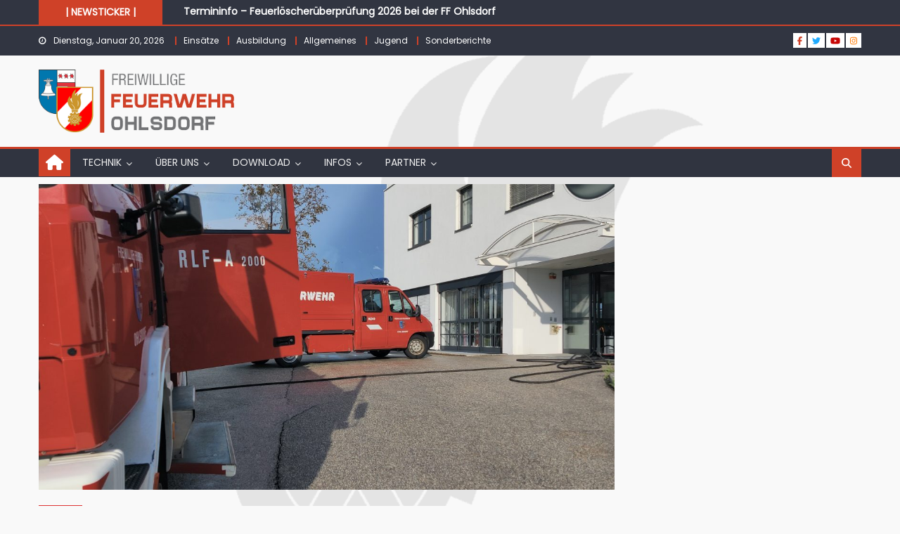

--- FILE ---
content_type: text/html; charset=UTF-8
request_url: https://www.ff-ohlsdorf.at/einsatzberichte/elektrischer-defekt-an-einer-beleuchtung-loeste-brandmeldealarm-aus/
body_size: 17628
content:
<!DOCTYPE html>
<html lang="de">
<head>
    <meta charset="UTF-8">
    <meta name="viewport" content="width=device-width, initial-scale=1">
    <link rel="profile" href="http://gmpg.org/xfn/11">
    <link rel="pingback" href="https://www.ff-ohlsdorf.at/cms/xmlrpc.php">
    <title>Elektrischer Defekt an einer Beleuchtung löste Brandmeldealarm aus &#8211; Freiwillige Feuerwehr Ohlsdorf</title>
<meta name='robots' content='max-image-preview:large' />
<link rel='dns-prefetch' href='//ajax.googleapis.com' />
<link rel='dns-prefetch' href='//fonts.googleapis.com' />
<link rel="alternate" type="application/rss+xml" title="Freiwillige Feuerwehr Ohlsdorf &raquo; Feed" href="https://www.ff-ohlsdorf.at/feed/" />
<link rel="alternate" type="application/rss+xml" title="Freiwillige Feuerwehr Ohlsdorf &raquo; Kommentar-Feed" href="https://www.ff-ohlsdorf.at/comments/feed/" />
<link rel="alternate" title="oEmbed (JSON)" type="application/json+oembed" href="https://www.ff-ohlsdorf.at/wp-json/oembed/1.0/embed?url=https%3A%2F%2Fwww.ff-ohlsdorf.at%2Feinsatzberichte%2Felektrischer-defekt-an-einer-beleuchtung-loeste-brandmeldealarm-aus%2F" />
<link rel="alternate" title="oEmbed (XML)" type="text/xml+oembed" href="https://www.ff-ohlsdorf.at/wp-json/oembed/1.0/embed?url=https%3A%2F%2Fwww.ff-ohlsdorf.at%2Feinsatzberichte%2Felektrischer-defekt-an-einer-beleuchtung-loeste-brandmeldealarm-aus%2F&#038;format=xml" />
<style id='wp-img-auto-sizes-contain-inline-css' type='text/css'>
img:is([sizes=auto i],[sizes^="auto," i]){contain-intrinsic-size:3000px 1500px}
/*# sourceURL=wp-img-auto-sizes-contain-inline-css */
</style>
<style id='wp-emoji-styles-inline-css' type='text/css'>

	img.wp-smiley, img.emoji {
		display: inline !important;
		border: none !important;
		box-shadow: none !important;
		height: 1em !important;
		width: 1em !important;
		margin: 0 0.07em !important;
		vertical-align: -0.1em !important;
		background: none !important;
		padding: 0 !important;
	}
/*# sourceURL=wp-emoji-styles-inline-css */
</style>
<style id='wp-block-library-inline-css' type='text/css'>
:root{--wp-block-synced-color:#7a00df;--wp-block-synced-color--rgb:122,0,223;--wp-bound-block-color:var(--wp-block-synced-color);--wp-editor-canvas-background:#ddd;--wp-admin-theme-color:#007cba;--wp-admin-theme-color--rgb:0,124,186;--wp-admin-theme-color-darker-10:#006ba1;--wp-admin-theme-color-darker-10--rgb:0,107,160.5;--wp-admin-theme-color-darker-20:#005a87;--wp-admin-theme-color-darker-20--rgb:0,90,135;--wp-admin-border-width-focus:2px}@media (min-resolution:192dpi){:root{--wp-admin-border-width-focus:1.5px}}.wp-element-button{cursor:pointer}:root .has-very-light-gray-background-color{background-color:#eee}:root .has-very-dark-gray-background-color{background-color:#313131}:root .has-very-light-gray-color{color:#eee}:root .has-very-dark-gray-color{color:#313131}:root .has-vivid-green-cyan-to-vivid-cyan-blue-gradient-background{background:linear-gradient(135deg,#00d084,#0693e3)}:root .has-purple-crush-gradient-background{background:linear-gradient(135deg,#34e2e4,#4721fb 50%,#ab1dfe)}:root .has-hazy-dawn-gradient-background{background:linear-gradient(135deg,#faaca8,#dad0ec)}:root .has-subdued-olive-gradient-background{background:linear-gradient(135deg,#fafae1,#67a671)}:root .has-atomic-cream-gradient-background{background:linear-gradient(135deg,#fdd79a,#004a59)}:root .has-nightshade-gradient-background{background:linear-gradient(135deg,#330968,#31cdcf)}:root .has-midnight-gradient-background{background:linear-gradient(135deg,#020381,#2874fc)}:root{--wp--preset--font-size--normal:16px;--wp--preset--font-size--huge:42px}.has-regular-font-size{font-size:1em}.has-larger-font-size{font-size:2.625em}.has-normal-font-size{font-size:var(--wp--preset--font-size--normal)}.has-huge-font-size{font-size:var(--wp--preset--font-size--huge)}.has-text-align-center{text-align:center}.has-text-align-left{text-align:left}.has-text-align-right{text-align:right}.has-fit-text{white-space:nowrap!important}#end-resizable-editor-section{display:none}.aligncenter{clear:both}.items-justified-left{justify-content:flex-start}.items-justified-center{justify-content:center}.items-justified-right{justify-content:flex-end}.items-justified-space-between{justify-content:space-between}.screen-reader-text{border:0;clip-path:inset(50%);height:1px;margin:-1px;overflow:hidden;padding:0;position:absolute;width:1px;word-wrap:normal!important}.screen-reader-text:focus{background-color:#ddd;clip-path:none;color:#444;display:block;font-size:1em;height:auto;left:5px;line-height:normal;padding:15px 23px 14px;text-decoration:none;top:5px;width:auto;z-index:100000}html :where(.has-border-color){border-style:solid}html :where([style*=border-top-color]){border-top-style:solid}html :where([style*=border-right-color]){border-right-style:solid}html :where([style*=border-bottom-color]){border-bottom-style:solid}html :where([style*=border-left-color]){border-left-style:solid}html :where([style*=border-width]){border-style:solid}html :where([style*=border-top-width]){border-top-style:solid}html :where([style*=border-right-width]){border-right-style:solid}html :where([style*=border-bottom-width]){border-bottom-style:solid}html :where([style*=border-left-width]){border-left-style:solid}html :where(img[class*=wp-image-]){height:auto;max-width:100%}:where(figure){margin:0 0 1em}html :where(.is-position-sticky){--wp-admin--admin-bar--position-offset:var(--wp-admin--admin-bar--height,0px)}@media screen and (max-width:600px){html :where(.is-position-sticky){--wp-admin--admin-bar--position-offset:0px}}

/*# sourceURL=wp-block-library-inline-css */
</style><style id='wp-block-heading-inline-css' type='text/css'>
h1:where(.wp-block-heading).has-background,h2:where(.wp-block-heading).has-background,h3:where(.wp-block-heading).has-background,h4:where(.wp-block-heading).has-background,h5:where(.wp-block-heading).has-background,h6:where(.wp-block-heading).has-background{padding:1.25em 2.375em}h1.has-text-align-left[style*=writing-mode]:where([style*=vertical-lr]),h1.has-text-align-right[style*=writing-mode]:where([style*=vertical-rl]),h2.has-text-align-left[style*=writing-mode]:where([style*=vertical-lr]),h2.has-text-align-right[style*=writing-mode]:where([style*=vertical-rl]),h3.has-text-align-left[style*=writing-mode]:where([style*=vertical-lr]),h3.has-text-align-right[style*=writing-mode]:where([style*=vertical-rl]),h4.has-text-align-left[style*=writing-mode]:where([style*=vertical-lr]),h4.has-text-align-right[style*=writing-mode]:where([style*=vertical-rl]),h5.has-text-align-left[style*=writing-mode]:where([style*=vertical-lr]),h5.has-text-align-right[style*=writing-mode]:where([style*=vertical-rl]),h6.has-text-align-left[style*=writing-mode]:where([style*=vertical-lr]),h6.has-text-align-right[style*=writing-mode]:where([style*=vertical-rl]){rotate:180deg}
/*# sourceURL=https://www.ff-ohlsdorf.at/cms/wp-includes/blocks/heading/style.min.css */
</style>
<style id='wp-block-paragraph-inline-css' type='text/css'>
.is-small-text{font-size:.875em}.is-regular-text{font-size:1em}.is-large-text{font-size:2.25em}.is-larger-text{font-size:3em}.has-drop-cap:not(:focus):first-letter{float:left;font-size:8.4em;font-style:normal;font-weight:100;line-height:.68;margin:.05em .1em 0 0;text-transform:uppercase}body.rtl .has-drop-cap:not(:focus):first-letter{float:none;margin-left:.1em}p.has-drop-cap.has-background{overflow:hidden}:root :where(p.has-background){padding:1.25em 2.375em}:where(p.has-text-color:not(.has-link-color)) a{color:inherit}p.has-text-align-left[style*="writing-mode:vertical-lr"],p.has-text-align-right[style*="writing-mode:vertical-rl"]{rotate:180deg}
/*# sourceURL=https://www.ff-ohlsdorf.at/cms/wp-includes/blocks/paragraph/style.min.css */
</style>
<style id='global-styles-inline-css' type='text/css'>
:root{--wp--preset--aspect-ratio--square: 1;--wp--preset--aspect-ratio--4-3: 4/3;--wp--preset--aspect-ratio--3-4: 3/4;--wp--preset--aspect-ratio--3-2: 3/2;--wp--preset--aspect-ratio--2-3: 2/3;--wp--preset--aspect-ratio--16-9: 16/9;--wp--preset--aspect-ratio--9-16: 9/16;--wp--preset--color--black: #000000;--wp--preset--color--cyan-bluish-gray: #abb8c3;--wp--preset--color--white: #ffffff;--wp--preset--color--pale-pink: #f78da7;--wp--preset--color--vivid-red: #cf2e2e;--wp--preset--color--luminous-vivid-orange: #ff6900;--wp--preset--color--luminous-vivid-amber: #fcb900;--wp--preset--color--light-green-cyan: #7bdcb5;--wp--preset--color--vivid-green-cyan: #00d084;--wp--preset--color--pale-cyan-blue: #8ed1fc;--wp--preset--color--vivid-cyan-blue: #0693e3;--wp--preset--color--vivid-purple: #9b51e0;--wp--preset--gradient--vivid-cyan-blue-to-vivid-purple: linear-gradient(135deg,rgb(6,147,227) 0%,rgb(155,81,224) 100%);--wp--preset--gradient--light-green-cyan-to-vivid-green-cyan: linear-gradient(135deg,rgb(122,220,180) 0%,rgb(0,208,130) 100%);--wp--preset--gradient--luminous-vivid-amber-to-luminous-vivid-orange: linear-gradient(135deg,rgb(252,185,0) 0%,rgb(255,105,0) 100%);--wp--preset--gradient--luminous-vivid-orange-to-vivid-red: linear-gradient(135deg,rgb(255,105,0) 0%,rgb(207,46,46) 100%);--wp--preset--gradient--very-light-gray-to-cyan-bluish-gray: linear-gradient(135deg,rgb(238,238,238) 0%,rgb(169,184,195) 100%);--wp--preset--gradient--cool-to-warm-spectrum: linear-gradient(135deg,rgb(74,234,220) 0%,rgb(151,120,209) 20%,rgb(207,42,186) 40%,rgb(238,44,130) 60%,rgb(251,105,98) 80%,rgb(254,248,76) 100%);--wp--preset--gradient--blush-light-purple: linear-gradient(135deg,rgb(255,206,236) 0%,rgb(152,150,240) 100%);--wp--preset--gradient--blush-bordeaux: linear-gradient(135deg,rgb(254,205,165) 0%,rgb(254,45,45) 50%,rgb(107,0,62) 100%);--wp--preset--gradient--luminous-dusk: linear-gradient(135deg,rgb(255,203,112) 0%,rgb(199,81,192) 50%,rgb(65,88,208) 100%);--wp--preset--gradient--pale-ocean: linear-gradient(135deg,rgb(255,245,203) 0%,rgb(182,227,212) 50%,rgb(51,167,181) 100%);--wp--preset--gradient--electric-grass: linear-gradient(135deg,rgb(202,248,128) 0%,rgb(113,206,126) 100%);--wp--preset--gradient--midnight: linear-gradient(135deg,rgb(2,3,129) 0%,rgb(40,116,252) 100%);--wp--preset--font-size--small: 13px;--wp--preset--font-size--medium: 20px;--wp--preset--font-size--large: 36px;--wp--preset--font-size--x-large: 42px;--wp--preset--spacing--20: 0.44rem;--wp--preset--spacing--30: 0.67rem;--wp--preset--spacing--40: 1rem;--wp--preset--spacing--50: 1.5rem;--wp--preset--spacing--60: 2.25rem;--wp--preset--spacing--70: 3.38rem;--wp--preset--spacing--80: 5.06rem;--wp--preset--shadow--natural: 6px 6px 9px rgba(0, 0, 0, 0.2);--wp--preset--shadow--deep: 12px 12px 50px rgba(0, 0, 0, 0.4);--wp--preset--shadow--sharp: 6px 6px 0px rgba(0, 0, 0, 0.2);--wp--preset--shadow--outlined: 6px 6px 0px -3px rgb(255, 255, 255), 6px 6px rgb(0, 0, 0);--wp--preset--shadow--crisp: 6px 6px 0px rgb(0, 0, 0);}:where(.is-layout-flex){gap: 0.5em;}:where(.is-layout-grid){gap: 0.5em;}body .is-layout-flex{display: flex;}.is-layout-flex{flex-wrap: wrap;align-items: center;}.is-layout-flex > :is(*, div){margin: 0;}body .is-layout-grid{display: grid;}.is-layout-grid > :is(*, div){margin: 0;}:where(.wp-block-columns.is-layout-flex){gap: 2em;}:where(.wp-block-columns.is-layout-grid){gap: 2em;}:where(.wp-block-post-template.is-layout-flex){gap: 1.25em;}:where(.wp-block-post-template.is-layout-grid){gap: 1.25em;}.has-black-color{color: var(--wp--preset--color--black) !important;}.has-cyan-bluish-gray-color{color: var(--wp--preset--color--cyan-bluish-gray) !important;}.has-white-color{color: var(--wp--preset--color--white) !important;}.has-pale-pink-color{color: var(--wp--preset--color--pale-pink) !important;}.has-vivid-red-color{color: var(--wp--preset--color--vivid-red) !important;}.has-luminous-vivid-orange-color{color: var(--wp--preset--color--luminous-vivid-orange) !important;}.has-luminous-vivid-amber-color{color: var(--wp--preset--color--luminous-vivid-amber) !important;}.has-light-green-cyan-color{color: var(--wp--preset--color--light-green-cyan) !important;}.has-vivid-green-cyan-color{color: var(--wp--preset--color--vivid-green-cyan) !important;}.has-pale-cyan-blue-color{color: var(--wp--preset--color--pale-cyan-blue) !important;}.has-vivid-cyan-blue-color{color: var(--wp--preset--color--vivid-cyan-blue) !important;}.has-vivid-purple-color{color: var(--wp--preset--color--vivid-purple) !important;}.has-black-background-color{background-color: var(--wp--preset--color--black) !important;}.has-cyan-bluish-gray-background-color{background-color: var(--wp--preset--color--cyan-bluish-gray) !important;}.has-white-background-color{background-color: var(--wp--preset--color--white) !important;}.has-pale-pink-background-color{background-color: var(--wp--preset--color--pale-pink) !important;}.has-vivid-red-background-color{background-color: var(--wp--preset--color--vivid-red) !important;}.has-luminous-vivid-orange-background-color{background-color: var(--wp--preset--color--luminous-vivid-orange) !important;}.has-luminous-vivid-amber-background-color{background-color: var(--wp--preset--color--luminous-vivid-amber) !important;}.has-light-green-cyan-background-color{background-color: var(--wp--preset--color--light-green-cyan) !important;}.has-vivid-green-cyan-background-color{background-color: var(--wp--preset--color--vivid-green-cyan) !important;}.has-pale-cyan-blue-background-color{background-color: var(--wp--preset--color--pale-cyan-blue) !important;}.has-vivid-cyan-blue-background-color{background-color: var(--wp--preset--color--vivid-cyan-blue) !important;}.has-vivid-purple-background-color{background-color: var(--wp--preset--color--vivid-purple) !important;}.has-black-border-color{border-color: var(--wp--preset--color--black) !important;}.has-cyan-bluish-gray-border-color{border-color: var(--wp--preset--color--cyan-bluish-gray) !important;}.has-white-border-color{border-color: var(--wp--preset--color--white) !important;}.has-pale-pink-border-color{border-color: var(--wp--preset--color--pale-pink) !important;}.has-vivid-red-border-color{border-color: var(--wp--preset--color--vivid-red) !important;}.has-luminous-vivid-orange-border-color{border-color: var(--wp--preset--color--luminous-vivid-orange) !important;}.has-luminous-vivid-amber-border-color{border-color: var(--wp--preset--color--luminous-vivid-amber) !important;}.has-light-green-cyan-border-color{border-color: var(--wp--preset--color--light-green-cyan) !important;}.has-vivid-green-cyan-border-color{border-color: var(--wp--preset--color--vivid-green-cyan) !important;}.has-pale-cyan-blue-border-color{border-color: var(--wp--preset--color--pale-cyan-blue) !important;}.has-vivid-cyan-blue-border-color{border-color: var(--wp--preset--color--vivid-cyan-blue) !important;}.has-vivid-purple-border-color{border-color: var(--wp--preset--color--vivid-purple) !important;}.has-vivid-cyan-blue-to-vivid-purple-gradient-background{background: var(--wp--preset--gradient--vivid-cyan-blue-to-vivid-purple) !important;}.has-light-green-cyan-to-vivid-green-cyan-gradient-background{background: var(--wp--preset--gradient--light-green-cyan-to-vivid-green-cyan) !important;}.has-luminous-vivid-amber-to-luminous-vivid-orange-gradient-background{background: var(--wp--preset--gradient--luminous-vivid-amber-to-luminous-vivid-orange) !important;}.has-luminous-vivid-orange-to-vivid-red-gradient-background{background: var(--wp--preset--gradient--luminous-vivid-orange-to-vivid-red) !important;}.has-very-light-gray-to-cyan-bluish-gray-gradient-background{background: var(--wp--preset--gradient--very-light-gray-to-cyan-bluish-gray) !important;}.has-cool-to-warm-spectrum-gradient-background{background: var(--wp--preset--gradient--cool-to-warm-spectrum) !important;}.has-blush-light-purple-gradient-background{background: var(--wp--preset--gradient--blush-light-purple) !important;}.has-blush-bordeaux-gradient-background{background: var(--wp--preset--gradient--blush-bordeaux) !important;}.has-luminous-dusk-gradient-background{background: var(--wp--preset--gradient--luminous-dusk) !important;}.has-pale-ocean-gradient-background{background: var(--wp--preset--gradient--pale-ocean) !important;}.has-electric-grass-gradient-background{background: var(--wp--preset--gradient--electric-grass) !important;}.has-midnight-gradient-background{background: var(--wp--preset--gradient--midnight) !important;}.has-small-font-size{font-size: var(--wp--preset--font-size--small) !important;}.has-medium-font-size{font-size: var(--wp--preset--font-size--medium) !important;}.has-large-font-size{font-size: var(--wp--preset--font-size--large) !important;}.has-x-large-font-size{font-size: var(--wp--preset--font-size--x-large) !important;}
/*# sourceURL=global-styles-inline-css */
</style>

<style id='classic-theme-styles-inline-css' type='text/css'>
/*! This file is auto-generated */
.wp-block-button__link{color:#fff;background-color:#32373c;border-radius:9999px;box-shadow:none;text-decoration:none;padding:calc(.667em + 2px) calc(1.333em + 2px);font-size:1.125em}.wp-block-file__button{background:#32373c;color:#fff;text-decoration:none}
/*# sourceURL=/wp-includes/css/classic-themes.min.css */
</style>
<link rel="stylesheet" href="https://www.ff-ohlsdorf.at/cms/wp-content/cache/minify/20033.css" media="all" />








<style id='wpa-style-inline-css' type='text/css'>
:root { --admin-bar-top : 7px; }
/*# sourceURL=wpa-style-inline-css */
</style>
<link rel="stylesheet" href="https://www.ff-ohlsdorf.at/cms/wp-content/cache/minify/707c9.css" media="all" />











<link rel='stylesheet' id='eggnews-google-font-css' href='https://fonts.googleapis.com/css?family=Poppins&#038;ver=6.9' type='text/css' media='all' />
<link rel="stylesheet" href="https://www.ff-ohlsdorf.at/cms/wp-content/cache/minify/c82b7.css" media="all" />







<style id='einsatzverwaltung-frontend-inline-css' type='text/css'>
.einsatzverwaltung-reportlist tr.report:nth-child(even) { background-color: #eeeeee; }
/*# sourceURL=einsatzverwaltung-frontend-inline-css */
</style>
<link rel="stylesheet" href="https://www.ff-ohlsdorf.at/cms/wp-content/cache/minify/195d7.css" media="all" />





<script src="https://www.ff-ohlsdorf.at/cms/wp-content/cache/minify/53d81.js"></script>



<script type="text/javascript" id="photocrati_ajax-js-extra">
/* <![CDATA[ */
var photocrati_ajax = {"url":"https://www.ff-ohlsdorf.at/cms/index.php?photocrati_ajax=1","rest_url":"https://www.ff-ohlsdorf.at/wp-json/","wp_home_url":"https://www.ff-ohlsdorf.at","wp_site_url":"https://www.ff-ohlsdorf.at/cms","wp_root_url":"https://www.ff-ohlsdorf.at","wp_plugins_url":"https://www.ff-ohlsdorf.at/cms/wp-content/plugins","wp_content_url":"https://www.ff-ohlsdorf.at/cms/wp-content","wp_includes_url":"https://www.ff-ohlsdorf.at/cms/wp-includes/","ngg_param_slug":"nggallery","rest_nonce":"3f8914c4de"};
//# sourceURL=photocrati_ajax-js-extra
/* ]]> */
</script>
<script src="https://www.ff-ohlsdorf.at/cms/wp-content/cache/minify/1e8c5.js"></script>









<link rel="https://api.w.org/" href="https://www.ff-ohlsdorf.at/wp-json/" /><link rel="alternate" title="JSON" type="application/json" href="https://www.ff-ohlsdorf.at/wp-json/wp/v2/einsatz/21289" /><link rel="EditURI" type="application/rsd+xml" title="RSD" href="https://www.ff-ohlsdorf.at/cms/xmlrpc.php?rsd" />
<meta name="generator" content="WordPress 6.9" />
<link rel="canonical" href="https://www.ff-ohlsdorf.at/einsatzberichte/elektrischer-defekt-an-einer-beleuchtung-loeste-brandmeldealarm-aus/" />
<link rel='shortlink' href='https://www.ff-ohlsdorf.at/?p=21289' />
<!-- Analytics by WP Statistics - https://wp-statistics.com -->
<link id='MediaRSS' rel='alternate' type='application/rss+xml' title='NextGEN Gallery RSS Feed' href='https://www.ff-ohlsdorf.at/cms/wp-content/plugins/nextgen-gallery/src/Legacy/xml/media-rss.php' />
        <style type="text/css">
            .tab-widget ul.widget-tabs li a{background-color: #f84e30;}
.tab-widget ul.widget-tabs li.active a {background-color: #cf4128;}
.tab-widget .below-entry-meta a:hover, .tab-widget .below-entry-meta span:hover {color: #cf4128;}
        </style>
        		<style type="text/css">
			.category-button.teg-cat-5 a { background: #81d742}
.category-button.teg-cat-5 a:hover { background: #4fa510}
.block-header.teg-cat-5 { border-left: 2px solid #81d742 }
.rtl .block-header.teg-cat-5 { border-left: none; border-right: 2px solid #81d742 }
.archive .page-header.teg-cat-5 { border-left: 4px solid #81d742 }
.rtl.archive .page-header.teg-cat-5 { border-left: none; border-right: 4px solid #81d742 }
#site-navigation ul li.teg-cat-5 { border-bottom-color: #81d742 }
.category-button.teg-cat-6 a { background: #1e73be}
.category-button.teg-cat-6 a:hover { background: #00418c}
.block-header.teg-cat-6 { border-left: 2px solid #1e73be }
.rtl .block-header.teg-cat-6 { border-left: none; border-right: 2px solid #1e73be }
.archive .page-header.teg-cat-6 { border-left: 4px solid #1e73be }
.rtl.archive .page-header.teg-cat-6 { border-left: none; border-right: 4px solid #1e73be }
#site-navigation ul li.teg-cat-6 { border-bottom-color: #1e73be }
.category-button.teg-cat-3 a { background: #dd3333}
.category-button.teg-cat-3 a:hover { background: #ab0101}
.block-header.teg-cat-3 { border-left: 2px solid #dd3333 }
.rtl .block-header.teg-cat-3 { border-left: none; border-right: 2px solid #dd3333 }
.archive .page-header.teg-cat-3 { border-left: 4px solid #dd3333 }
.rtl.archive .page-header.teg-cat-3 { border-left: none; border-right: 4px solid #dd3333 }
#site-navigation ul li.teg-cat-3 { border-bottom-color: #dd3333 }
.category-button.teg-cat-1 a { background: #8224e3}
.category-button.teg-cat-1 a:hover { background: #5000b1}
.block-header.teg-cat-1 { border-left: 2px solid #8224e3 }
.rtl .block-header.teg-cat-1 { border-left: none; border-right: 2px solid #8224e3 }
.archive .page-header.teg-cat-1 { border-left: 4px solid #8224e3 }
.rtl.archive .page-header.teg-cat-1 { border-left: none; border-right: 4px solid #8224e3 }
#site-navigation ul li.teg-cat-1 { border-bottom-color: #8224e3 }
.category-button.teg-cat-13 a { background: #ffffff}
.category-button.teg-cat-13 a:hover { background: #cdcdcd}
.block-header.teg-cat-13 { border-left: 2px solid #ffffff }
.rtl .block-header.teg-cat-13 { border-left: none; border-right: 2px solid #ffffff }
.archive .page-header.teg-cat-13 { border-left: 4px solid #ffffff }
.rtl.archive .page-header.teg-cat-13 { border-left: none; border-right: 4px solid #ffffff }
#site-navigation ul li.teg-cat-13 { border-bottom-color: #ffffff }
.navigation .nav-links a,.bttn,button,input[type='button'],input[type='reset'],input[type='submit'],.navigation .nav-links a:hover,.bttn:hover,button,input[type='button']:hover,input[type='reset']:hover,input[type='submit']:hover,.edit-link .post-edit-link, .reply .comment-reply-link,.home-icon,.search-main,.header-search-wrapper .search-form-main .search-submit,.teg-slider-section .bx-controls a:hover,.widget_search .search-submit,.error404 .page-title,.archive.archive-classic .entry-title a:after,#teg-scrollup,.widget_tag_cloud .tagcloud a:hover,.sub-toggle,#site-navigation ul > li:hover > .sub-toggle, #site-navigation ul > li.current-menu-item .sub-toggle, #site-navigation ul > li.current-menu-ancestor .sub-toggle{ background:#cf4128} .breaking_news_wrap .bx-controls-direction a, .breaking_news_wrap .bx-controls-direction a:hover:before{color:#fff;}
.navigation .nav-links a,.bttn,button,input[type='button'],input[type='reset'],input[type='submit'],.widget_search .search-submit,.widget_tag_cloud .tagcloud a:hover{ border-color:#cf4128}
.comment-list .comment-body ,.header-search-wrapper .search-form-main{ border-top-color:#cf4128}
#site-navigation ul li,.header-search-wrapper .search-form-main:before{ border-bottom-color:#cf4128}
.archive .page-header,.block-header, .widget .widget-title-wrapper, .related-articles-wrapper .widget-title-wrapper{ border-left-color:#cf4128}
a,a:hover,a:focus,a:active,.entry-footer a:hover,.comment-author .fn .url:hover,#cancel-comment-reply-link,#cancel-comment-reply-link:before, .logged-in-as a,.top-menu ul li a:hover,#footer-navigation ul li a:hover,#site-navigation ul li a:hover,#site-navigation ul li.current-menu-item a,.teg-slider-section .slide-title a:hover,.featured-post-wrapper .featured-title a:hover,.eggnews_block_grid .post-title a:hover,.slider-meta-wrapper span:hover,.slider-meta-wrapper a:hover,.featured-meta-wrapper span:hover,.featured-meta-wrapper a:hover,.post-meta-wrapper > span:hover,.post-meta-wrapper span > a:hover ,.grid-posts-block .post-title a:hover,.list-posts-block .single-post-wrapper .post-content-wrapper .post-title a:hover,.column-posts-block .single-post-wrapper.secondary-post .post-content-wrapper .post-title a:hover,.widget a:hover::before,.widget li:hover::before,.entry-title a:hover,.entry-meta span a:hover,.post-readmore a:hover,.archive-classic .entry-title a:hover,
            .archive-columns .entry-title a:hover,.related-posts-wrapper .post-title a:hover, .widget .widget-title a:hover,.related-articles-wrapper .related-title a:hover { color:#cf4128}
#content .block-header,#content .widget .widget-title-wrapper,#content .related-articles-wrapper .widget-title-wrapper {background-color: #f84e30;}
.block-header .block-title, .widget .widget-title, .related-articles-wrapper .related-title {background-color: #cf4128;}
.block-header, .widget .widget-title-wrapper, .related-articles-wrapper .widget-title-wrapper {border-left-color: #cf4128;border-bottom-color: #cf4128}
#content .block-header .block-title:after, #content .widget .widget-title:after, #content .related-articles-wrapper .related-title:after {border-bottom-color: #cf4128;border-bottom-color: #cf4128}
.archive .page-header {background-color: #f84e30}
#site-navigation ul li.current-menu-item a,.bx-default-pager .bx-pager-item a.active {border-color: #cf4128}
.bottom-header-wrapper {border-color: #cf4128}
.top-menu ul li, .eggnews-ticker-wrapper ~ .top-header-section {border-color: #cf4128}
.ticker-caption, .breaking_news_wrap.fade .bx-controls-direction a.bx-next:hover, .breaking_news_wrap.fade .bx-controls-direction a.bx-prev:hover {background-color: #cf4128}
.ticker-content-wrapper .news-post a:hover, .eggnews-carousel .item .carousel-content-wrapper a:hover{color: #cf4128}
.eggnews-carousel .item .carousel-content-wrapper h3 a:hover, body .eggnews-carousel h3 a:hover, footer#colophon .eggnews-carousel h3 a:hover, footer#colophon a:hover, .widget a:hover, .breaking_news_wrap .article-content.feature_image .post-title a:hover{color: #cf4128}
.widget .owl-theme .owl-dots .owl-dot.active span{background: #cf4128}
.rtl #content .block-header .block-title::after, .rtl #content .related-articles-wrapper .related-title::after, .rtl #content .widget .widget-title::after{border-right-color: #cf4128}
#content .block-header, #content .related-articles-wrapper .widget-title-wrapper, #content .widget .widget-title-wrapper,
			 #secondary .block-header, #secondary .widget .widget-title-wrapper, #secondary .related-articles-wrapper .widget-title-wrapper{background:none; background-color:transparent!important}
		</style>
			<style type="text/css">
			.site-title,
		.site-description {
			position: absolute;
			clip: rect(1px, 1px, 1px, 1px);
		}
		</style>
	<style type="text/css" id="custom-background-css">
body.custom-background { background-color: #f9f9f9; background-image: url("https://www.ff-ohlsdorf.at/cms/wp-content/uploads/2019/09/Bild1.png"); background-position: center center; background-size: contain; background-repeat: no-repeat; background-attachment: fixed; }
</style>
	<link rel="icon" href="https://www.ff-ohlsdorf.at/cms/wp-content/uploads/2019/09/cropped-Logo_FREIWILLIGE_FEUERWEHR_OHLSDORF_1-1-32x32.png" sizes="32x32" />
<link rel="icon" href="https://www.ff-ohlsdorf.at/cms/wp-content/uploads/2019/09/cropped-Logo_FREIWILLIGE_FEUERWEHR_OHLSDORF_1-1-192x192.png" sizes="192x192" />
<link rel="apple-touch-icon" href="https://www.ff-ohlsdorf.at/cms/wp-content/uploads/2019/09/cropped-Logo_FREIWILLIGE_FEUERWEHR_OHLSDORF_1-1-180x180.png" />
<meta name="msapplication-TileImage" content="https://www.ff-ohlsdorf.at/cms/wp-content/uploads/2019/09/cropped-Logo_FREIWILLIGE_FEUERWEHR_OHLSDORF_1-1-270x270.png" />
<link rel="stylesheet" href="https://www.ff-ohlsdorf.at/cms/wp-content/cache/minify/1f004.css" media="all" />

</head>

<body class="wp-singular einsatz-template-default single single-einsatz postid-21289 custom-background wp-custom-logo wp-theme-eggnews wp-child-theme-newsportal-magazine group-blog default_skin fullwidth_layout right-sidebar">
<div id="page" class="site">
        <a class="skip-link screen-reader-text" href="#content">Skip to content</a>
    <header id="masthead" class="site-header">
        <div class="custom-header">

		<div class="custom-header-media">
					</div>

</div><!-- .custom-header -->
                    <div class="eggnews-ticker-wrapper">
                <div class="teg-container">
                    <span class="ticker-caption">| NEWSTICKER |</span>
                    <div class="ticker-content-wrapper">
                        <ul id="teg-newsTicker" class="cS-hidden">                                <li>
                                    <div class="news-post"><a href="https://www.ff-ohlsdorf.at/2026/01/16/termininfo-feuerloescherueberpruefung-2026-bei-der-ff-ohlsdorf/">Termininfo – Feuerlöscherüberprüfung 2026 bei der FF Ohlsdorf</a>
                                    </div>
                                </li>
                                                                <li>
                                    <div class="news-post"><a href="https://www.ff-ohlsdorf.at/einsatzberichte/wasserschaden-durch-defekte-heizung-ausgeloest/">Wasserschaden durch defekte Heizung ausgelöst</a>
                                    </div>
                                </li>
                                                                <li>
                                    <div class="news-post"><a href="https://www.ff-ohlsdorf.at/einsatzberichte/staub-loeste-brandmeldealarm-in-peiskam-aus/">Staub löste Brandmeldealarm in Peiskam aus</a>
                                    </div>
                                </li>
                                                                <li>
                                    <div class="news-post"><a href="https://www.ff-ohlsdorf.at/einsatzberichte/lkw-ohne-schneeketten-unterwegs-bergung-war-die-folge/">LKW ohne Schneeketten unterwegs – Bergung war die Folge</a>
                                    </div>
                                </li>
                                                                <li>
                                    <div class="news-post"><a href="https://www.ff-ohlsdorf.at/einsatzberichte/brandmeldealarm-durch-abgerissenen-sprinkler-ausgeloest/">Brandmeldealarm durch abgerissenen Sprinkler ausgelöst</a>
                                    </div>
                                </li>
                                </ul>                    </div><!-- .ticker-content-wrapper -->
                    <div style="clear:both"></div>
                </div><!-- .teg-container -->
            </div>
                    <div class="top-header-section">
            <div class="teg-container">
                <div class="top-left-header">
                                
                        <div class="date-section"> Dienstag, Januar 20, 2026</div>                      <nav id="top-header-navigation" class="top-navigation">
                        <div class="top-menu"><ul><li id="menu-item-12361" class="menu-item menu-item-type-taxonomy menu-item-object-category current-einsatz-ancestor current-menu-parent current-einsatz-parent menu-item-12361 teg-cat-3"><a href="https://www.ff-ohlsdorf.at/category/einsatze/">Einsätze</a></li>
<li id="menu-item-12362" class="menu-item menu-item-type-taxonomy menu-item-object-category menu-item-12362 teg-cat-6"><a href="https://www.ff-ohlsdorf.at/category/ausbildung/">Ausbildung</a></li>
<li id="menu-item-12360" class="menu-item menu-item-type-taxonomy menu-item-object-category menu-item-12360 teg-cat-5"><a href="https://www.ff-ohlsdorf.at/category/allgemeines/">Allgemeines</a></li>
<li id="menu-item-12382" class="menu-item menu-item-type-taxonomy menu-item-object-category menu-item-12382 teg-cat-1"><a href="https://www.ff-ohlsdorf.at/category/jugend/">Jugend</a></li>
<li id="menu-item-12363" class="menu-item menu-item-type-taxonomy menu-item-object-category menu-item-12363 teg-cat-13"><a href="https://www.ff-ohlsdorf.at/category/sonderberichte/">Sonderberichte</a></li>
</ul></div>                    </nav>
                </div>
                            <div class="top-social-wrapper">
                <span class="social-link"><a href="https://www.facebook.com/FF.Ohlsdorf/" target="_blank"><i class="fa fa-facebook"></i></a></span><span class="social-link"><a href="https://twitter.com/FF_Ohlsdorf/" target="_blank"><i class="fa fa-twitter"></i></a></span><span class="social-link"><a href="https://www.youtube.com/user/FFOhlsdorf/" target="_blank"><i class="fa fa-youtube"></i></a></span><span class="social-link"><a href="https://www.instagram.com/FFOhlsdorf/" target="_blank"><i class="fa fa-instagram"></i></a></span>            </div><!-- .top-social-wrapper -->
                        </div> <!-- teg-container end -->
        </div><!-- .top-header-section -->

        <div class="logo-ads-wrapper clearfix">
            <div class="teg-container">
                <div class="site-branding">
                    <a href="https://www.ff-ohlsdorf.at/" class="custom-logo-link" rel="home"><img width="700" height="220" src="https://www.ff-ohlsdorf.at/cms/wp-content/uploads/2019/12/Logo_FREIWILLIGE_FEUERWEHR_OHLSDORF_1.png" class="custom-logo" alt="Freiwillige Feuerwehr Ohlsdorf" decoding="async" fetchpriority="high" srcset="https://www.ff-ohlsdorf.at/cms/wp-content/uploads/2019/12/Logo_FREIWILLIGE_FEUERWEHR_OHLSDORF_1.png 700w, https://www.ff-ohlsdorf.at/cms/wp-content/uploads/2019/12/Logo_FREIWILLIGE_FEUERWEHR_OHLSDORF_1-300x94.png 300w" sizes="(max-width: 700px) 100vw, 700px" /></a>                                    </div><!-- .site-branding -->
                                <div class="header-ads-wrapper ">
                                    </div><!-- .header-ads-wrapper -->
            </div>
        </div><!-- .logo-ads-wrapper -->

        <div id="teg-menu-wrap" class="bottom-header-wrapper clearfix">
            <div class="teg-container">
                <div class="home-icon"><a href="https://www.ff-ohlsdorf.at/" rel="home"> <i
                                class="fa fa-home"> </i> </a></div>
                <a href="javascript:void(0)" class="menu-toggle"> <i class="fa fa-navicon"> </i> </a>
                <nav id="site-navigation" class="main-navigation">
                    <div class="menu"><ul><li id="menu-item-12295" class="menu-item menu-item-type-post_type menu-item-object-page menu-item-has-children menu-item-12295"><a href="https://www.ff-ohlsdorf.at/ausrustung/">TECHNIK</a>
<ul class="sub-menu">
	<li id="menu-item-19601" class="menu-item menu-item-type-post_type menu-item-object-page menu-item-has-children menu-item-19601"><a href="https://www.ff-ohlsdorf.at/ausrustung/fahrzeuge/">Fahrzeuge</a>
	<ul class="sub-menu">
		<li id="menu-item-22547" class="menu-item menu-item-type-post_type menu-item-object-page menu-item-22547"><a href="https://www.ff-ohlsdorf.at/ausrustung/fahrzeuge/kdo/">KDO</a></li>
		<li id="menu-item-28724" class="menu-item menu-item-type-post_type menu-item-object-page menu-item-28724"><a href="https://www.ff-ohlsdorf.at/ausrustung/fahrzeuge/rlf-2000/">RLF</a></li>
		<li id="menu-item-19972" class="menu-item menu-item-type-post_type menu-item-object-page menu-item-19972"><a href="https://www.ff-ohlsdorf.at/ausrustung/fahrzeuge/mtfa/">MTFA</a></li>
		<li id="menu-item-19604" class="menu-item menu-item-type-post_type menu-item-object-page menu-item-19604"><a href="https://www.ff-ohlsdorf.at/ausrustung/fahrzeuge/lf-a/">LF-A</a></li>
		<li id="menu-item-23710" class="menu-item menu-item-type-post_type menu-item-object-page menu-item-23710"><a href="https://www.ff-ohlsdorf.at/ausrustung/fahrzeuge/last-krf-l-lastfahrzeug-kleinruestfahrzeug-logistik/">LAST – Lastfahrzeug</a></li>
		<li id="menu-item-21149" class="menu-item menu-item-type-post_type menu-item-object-page menu-item-21149"><a href="https://www.ff-ohlsdorf.at/ausrustung/fahrzeuge/rettungsboot/">Rettungsboot</a></li>
		<li id="menu-item-19607" class="menu-item menu-item-type-post_type menu-item-object-page menu-item-19607"><a href="https://www.ff-ohlsdorf.at/ausrustung/fahrzeuge/zillen/">ZILLEN</a></li>
		<li id="menu-item-21150" class="menu-item menu-item-type-post_type menu-item-object-page menu-item-21150"><a href="https://www.ff-ohlsdorf.at/ausrustung/fahrzeuge/transportanhaenger/">Transportanhänger</a></li>
		<li id="menu-item-19610" class="menu-item menu-item-type-post_type menu-item-object-page menu-item-has-children menu-item-19610"><a href="https://www.ff-ohlsdorf.at/ausrustung/fahrzeuge/fahrzeuge-ausser-dienst/">Fahrzeuge Außer Dienst</a>
		<ul class="sub-menu">
			<li id="menu-item-19603" class="menu-item menu-item-type-post_type menu-item-object-page menu-item-19603"><a href="https://www.ff-ohlsdorf.at/ausrustung/fahrzeuge/fahrzeuge-ausser-dienst/kdo-kommandofahrzeug/">KDO – Ausgeschieden</a></li>
			<li id="menu-item-19605" class="menu-item menu-item-type-post_type menu-item-object-page menu-item-19605"><a href="https://www.ff-ohlsdorf.at/ausrustung/fahrzeuge/fahrzeuge-ausser-dienst/rlf-a-2000/">RLF-A 2000 — ausgeschieden</a></li>
			<li id="menu-item-19612" class="menu-item menu-item-type-post_type menu-item-object-page menu-item-19612"><a href="https://www.ff-ohlsdorf.at/ausrustung/fahrzeuge/fahrzeuge-ausser-dienst/mtf-mannschaftstransportfahrzeug/">MTF – Ausgeschieden</a></li>
			<li id="menu-item-19613" class="menu-item menu-item-type-post_type menu-item-object-page menu-item-19613"><a href="https://www.ff-ohlsdorf.at/ausrustung/fahrzeuge/fahrzeuge-ausser-dienst/last/">LAST – Ausgeschieden</a></li>
			<li id="menu-item-19979" class="menu-item menu-item-type-post_type menu-item-object-page menu-item-19979"><a href="https://www.ff-ohlsdorf.at/ausrustung/fahrzeuge/fahrzeuge-ausser-dienst/last-2/">LAST – Ausgeschieden</a></li>
			<li id="menu-item-19616" class="menu-item menu-item-type-post_type menu-item-object-page menu-item-19616"><a href="https://www.ff-ohlsdorf.at/ausrustung/fahrzeuge/fahrzeuge-ausser-dienst/lfb-a2/">LFB-A2 – Ausgeschieden</a></li>
			<li id="menu-item-19606" class="menu-item menu-item-type-post_type menu-item-object-page menu-item-19606"><a href="https://www.ff-ohlsdorf.at/ausrustung/fahrzeuge/fahrzeuge-ausser-dienst/boot/">BOOT – Ausgeschieden</a></li>
			<li id="menu-item-19608" class="menu-item menu-item-type-post_type menu-item-object-page menu-item-19608"><a href="https://www.ff-ohlsdorf.at/ausrustung/fahrzeuge/fahrzeuge-ausser-dienst/anhanger/">ANHÄNGER  – Ausgeschieden</a></li>
		</ul>
</li>
	</ul>
</li>
	<li id="menu-item-19618" class="menu-item menu-item-type-post_type menu-item-object-page menu-item-has-children menu-item-19618"><a href="https://www.ff-ohlsdorf.at/ausrustung/geratehaus/">Gerätehaus</a>
	<ul class="sub-menu">
		<li id="menu-item-19619" class="menu-item menu-item-type-post_type menu-item-object-page menu-item-19619"><a href="https://www.ff-ohlsdorf.at/ausrustung/geratehaus/die-planung/">Die Planung</a></li>
		<li id="menu-item-21893" class="menu-item menu-item-type-post_type menu-item-object-page menu-item-has-children menu-item-21893"><a href="https://www.ff-ohlsdorf.at/ausrustung/geratehaus/die-neue-einsatzzentrale-2-0/">Die neue Einsatzzentrale 2.0</a>
		<ul class="sub-menu">
			<li id="menu-item-19620" class="menu-item menu-item-type-post_type menu-item-object-page menu-item-19620"><a href="https://www.ff-ohlsdorf.at/ausrustung/geratehaus/die-neue-einsatzzentrale-2-0/einsatzzentrale/">Archiv: Einsatzzentrale</a></li>
		</ul>
</li>
		<li id="menu-item-19621" class="menu-item menu-item-type-post_type menu-item-object-page menu-item-19621"><a href="https://www.ff-ohlsdorf.at/ausrustung/geratehaus/herren-und-damenumkleide/">Herren- und Damenumkleide</a></li>
		<li id="menu-item-19622" class="menu-item menu-item-type-post_type menu-item-object-page menu-item-19622"><a href="https://www.ff-ohlsdorf.at/ausrustung/geratehaus/werkstatt-2/">Werkstatt</a></li>
		<li id="menu-item-19623" class="menu-item menu-item-type-post_type menu-item-object-page menu-item-19623"><a href="https://www.ff-ohlsdorf.at/ausrustung/geratehaus/stueberl/">Florianistüberl</a></li>
		<li id="menu-item-19624" class="menu-item menu-item-type-post_type menu-item-object-page menu-item-19624"><a href="https://www.ff-ohlsdorf.at/ausrustung/geratehaus/feuerwehrmuseum/">Feuerwehrmuseum</a></li>
		<li id="menu-item-19626" class="menu-item menu-item-type-post_type menu-item-object-page menu-item-19626"><a href="https://www.ff-ohlsdorf.at/ausrustung/geratehaus/schulungsraum/">Schulungsraum</a></li>
		<li id="menu-item-19625" class="menu-item menu-item-type-post_type menu-item-object-page menu-item-19625"><a href="https://www.ff-ohlsdorf.at/ausrustung/geratehaus/jugendraum/">Jugendraum</a></li>
	</ul>
</li>
</ul>
</li>
<li id="menu-item-12296" class="menu-item menu-item-type-post_type menu-item-object-page menu-item-has-children menu-item-12296"><a href="https://www.ff-ohlsdorf.at/mannschaft/">ÜBER UNS</a>
<ul class="sub-menu">
	<li id="menu-item-19629" class="menu-item menu-item-type-post_type menu-item-object-page menu-item-19629"><a href="https://www.ff-ohlsdorf.at/mannschaft/organigramm/">Organigramm</a></li>
	<li id="menu-item-19630" class="menu-item menu-item-type-post_type menu-item-object-page menu-item-19630"><a href="https://www.ff-ohlsdorf.at/mannschaft/kommando/">Kommando</a></li>
	<li id="menu-item-19631" class="menu-item menu-item-type-post_type menu-item-object-page menu-item-19631"><a href="https://www.ff-ohlsdorf.at/mannschaft/mannschaft/">Aktiv- und Reservemannschaft</a></li>
	<li id="menu-item-19695" class="menu-item menu-item-type-post_type menu-item-object-page menu-item-19695"><a href="https://www.ff-ohlsdorf.at/mannschaft/jugendgruppe/">Jugendgruppe</a></li>
	<li id="menu-item-19633" class="menu-item menu-item-type-post_type menu-item-object-page menu-item-19633"><a href="https://www.ff-ohlsdorf.at/mannschaft/einsatzgebiet/">Einsatzgebiet</a></li>
	<li id="menu-item-19634" class="menu-item menu-item-type-post_type menu-item-object-page menu-item-has-children menu-item-19634"><a href="https://www.ff-ohlsdorf.at/mannschaft/sachgebiete/">Sachgebiete</a>
	<ul class="sub-menu">
		<li id="menu-item-19635" class="menu-item menu-item-type-post_type menu-item-object-page menu-item-19635"><a href="https://www.ff-ohlsdorf.at/mannschaft/sachgebiete/wasserwehr/">Wasserwehr</a></li>
		<li id="menu-item-19636" class="menu-item menu-item-type-post_type menu-item-object-page menu-item-19636"><a href="https://www.ff-ohlsdorf.at/mannschaft/sachgebiete/atem-und-korperschutz/">Atem- und Körperschutz</a></li>
	</ul>
</li>
	<li id="menu-item-19637" class="menu-item menu-item-type-post_type menu-item-object-page menu-item-19637"><a href="https://www.ff-ohlsdorf.at/mannschaft/geschichtliches/">Geschichtliches</a></li>
</ul>
</li>
<li id="menu-item-12297" class="menu-item menu-item-type-post_type menu-item-object-page menu-item-has-children menu-item-12297"><a href="https://www.ff-ohlsdorf.at/download/">DOWNLOAD</a>
<ul class="sub-menu">
	<li id="menu-item-19640" class="menu-item menu-item-type-post_type menu-item-object-page menu-item-19640"><a href="https://www.ff-ohlsdorf.at/download/jahresbericht/">Jahresbericht</a></li>
	<li id="menu-item-19641" class="menu-item menu-item-type-post_type menu-item-object-page menu-item-19641"><a href="https://www.ff-ohlsdorf.at/download/online-florian/">Online Florian</a></li>
	<li id="menu-item-19642" class="menu-item menu-item-type-post_type menu-item-object-page menu-item-19642"><a href="https://www.ff-ohlsdorf.at/download/sonstige/">Poster</a></li>
</ul>
</li>
<li id="menu-item-12298" class="menu-item menu-item-type-post_type menu-item-object-page menu-item-has-children menu-item-12298"><a href="https://www.ff-ohlsdorf.at/service/">INFOS</a>
<ul class="sub-menu">
	<li id="menu-item-19643" class="menu-item menu-item-type-post_type menu-item-object-page menu-item-19643"><a href="https://www.ff-ohlsdorf.at/service/spende/">Spende</a></li>
	<li id="menu-item-19644" class="menu-item menu-item-type-post_type menu-item-object-page menu-item-19644"><a href="https://www.ff-ohlsdorf.at/service/links/">Links</a></li>
	<li id="menu-item-19645" class="menu-item menu-item-type-post_type menu-item-object-page menu-item-has-children menu-item-19645"><a href="https://www.ff-ohlsdorf.at/service/sicherheitstipps/">Sicherheitstipps</a>
	<ul class="sub-menu">
		<li id="menu-item-19646" class="menu-item menu-item-type-post_type menu-item-object-page menu-item-19646"><a href="https://www.ff-ohlsdorf.at/service/sicherheitstipps/tipps-fuer-die-heizsaison/">Tipp´s für die Heizsaison</a></li>
		<li id="menu-item-19647" class="menu-item menu-item-type-post_type menu-item-object-page menu-item-19647"><a href="https://www.ff-ohlsdorf.at/service/sicherheitstipps/sichere-weihnachtszeit/">Sichere Weihnachtszeit</a></li>
		<li id="menu-item-19648" class="menu-item menu-item-type-post_type menu-item-object-page menu-item-19648"><a href="https://www.ff-ohlsdorf.at/service/sicherheitstipps/sicherheitstipp-zu-silvester/">Sicherheitstipp zu Silvester</a></li>
	</ul>
</li>
	<li id="menu-item-19649" class="menu-item menu-item-type-post_type menu-item-object-page menu-item-has-children menu-item-19649"><a href="https://www.ff-ohlsdorf.at/service/burgerinfo/">Bürgerinfo</a>
	<ul class="sub-menu">
		<li id="menu-item-19655" class="menu-item menu-item-type-post_type menu-item-object-page menu-item-19655"><a href="https://www.ff-ohlsdorf.at/service/burgerinfo/notruf-absetzen/">Notruf absetzen</a></li>
		<li id="menu-item-19650" class="menu-item menu-item-type-post_type menu-item-object-page menu-item-19650"><a href="https://www.ff-ohlsdorf.at/service/burgerinfo/freiwillige-feuerwehr-nicht-berufsfeuerwehr/">Freiwillige Feuerwehr NICHT Berufsfeuerwehr</a></li>
		<li id="menu-item-19656" class="menu-item menu-item-type-post_type menu-item-object-page menu-item-19656"><a href="https://www.ff-ohlsdorf.at/service/burgerinfo/rss-feeds/">RSS-Feeds</a></li>
		<li id="menu-item-19651" class="menu-item menu-item-type-post_type menu-item-object-page menu-item-19651"><a href="https://www.ff-ohlsdorf.at/service/burgerinfo/rauchmelder-retten-leben/">Rauchmelder retten Leben</a></li>
		<li id="menu-item-19657" class="menu-item menu-item-type-post_type menu-item-object-page menu-item-has-children menu-item-19657"><a href="https://www.ff-ohlsdorf.at/service/kontakt/">Kontakt</a>
		<ul class="sub-menu">
			<li id="menu-item-19658" class="menu-item menu-item-type-post_type menu-item-object-page menu-item-19658"><a href="https://www.ff-ohlsdorf.at/service/impressum/">Impressum</a></li>
			<li id="menu-item-19660" class="menu-item menu-item-type-post_type menu-item-object-page menu-item-19660"><a href="https://www.ff-ohlsdorf.at/service/datenschutzerklaerung/">Datenschutzerklärung</a></li>
		</ul>
</li>
		<li id="menu-item-19652" class="menu-item menu-item-type-post_type menu-item-object-page menu-item-19652"><a href="https://www.ff-ohlsdorf.at/service/burgerinfo/martinshorn-bei-nacht/">Martinshorn bei Nacht</a></li>
		<li id="menu-item-19653" class="menu-item menu-item-type-post_type menu-item-object-page menu-item-19653"><a href="https://www.ff-ohlsdorf.at/service/burgerinfo/verhalten-bei-einem-brand/">Verhalten bei einem Brand</a></li>
		<li id="menu-item-19659" class="menu-item menu-item-type-post_type menu-item-object-page menu-item-19659"><a href="https://www.ff-ohlsdorf.at/service/alarm-und-ausruckeordnung-alarmplan/">Alarmplan</a></li>
		<li id="menu-item-19654" class="menu-item menu-item-type-post_type menu-item-object-page menu-item-19654"><a href="https://www.ff-ohlsdorf.at/service/burgerinfo/einsatzfotos-und-berichte/">Einsatzfotos und Berichte</a></li>
	</ul>
</li>
	<li id="menu-item-19661" class="menu-item menu-item-type-post_type menu-item-object-page menu-item-19661"><a href="https://www.ff-ohlsdorf.at/service/mitglied-werden/">Mitglied werden</a></li>
</ul>
</li>
<li id="menu-item-12299" class="menu-item menu-item-type-post_type menu-item-object-page menu-item-has-children menu-item-12299"><a href="https://www.ff-ohlsdorf.at/partner/">PARTNER</a>
<ul class="sub-menu">
	<li id="menu-item-19662" class="menu-item menu-item-type-post_type menu-item-object-page menu-item-19662"><a href="https://www.ff-ohlsdorf.at/partner/werbepartner/">Werbepartner</a></li>
</ul>
</li>
</ul></div>                </nav><!-- #site-navigation -->
                <div class="header-search-wrapper">
                    <span class="search-main"><i class="fa fa-search"></i></span>
                    <div class="search-form-main clearfix">
                        <form role="search" method="get" class="search-form" action="https://www.ff-ohlsdorf.at/">
				<label>
					<span class="screen-reader-text">Suche nach:</span>
					<input type="search" class="search-field" placeholder="Suchen …" value="" name="s" />
				</label>
				<input type="submit" class="search-submit" value="Suchen" />
			</form>                    </div>
                </div><!-- .header-search-wrapper -->
            </div><!-- .teg-container -->
        </div><!-- #teg-menu-wrap -->


    </header><!-- #masthead -->
        
    <div id="content" class="site-content">
        <div class="teg-container">

	<div id="primary" class="content-area">
		<main id="main" class="site-main" role="main">

		
<article id="post-21289" class="post-21289 einsatz type-einsatz status-publish has-post-thumbnail hentry category-einsatze tag-brandmeldealarm einsatzart-brandeinsatz fahrzeug-kdo fahrzeug-lfa fahrzeug-rlf alarmierungsart-blaulicht-sms alarmierungsart-pager alarmierungsart-sirene alarmierungsart-tel-benachrichtigung-lfkdo-ooe">
			<div class="single-post-image">
			<figure><img width="1210" height="642" src="https://www.ff-ohlsdorf.at/cms/wp-content/uploads/2021/07/IMG_20210727_184006-1210x642.jpg" class="attachment-eggnews-single-large size-eggnews-single-large wp-post-image" alt="" decoding="async" /></figure>
		</div><!-- .single-post-image -->
		<header class="entry-header">
		            <div class="post-cat-list">
                                    <span class="category-button teg-cat-3"><a
                                href="https://www.ff-ohlsdorf.at/category/einsatze/">Einsätze</a></span>
                                </div>
            		<h1 class="entry-title">Elektrischer Defekt an einer Beleuchtung löste Brandmeldealarm aus</h1>
		<div class="entry-meta">
			<span class="posted-on"><span class="screen-reader-text">Posted on</span> <a href="https://www.ff-ohlsdorf.at/einsatzberichte/elektrischer-defekt-an-einer-beleuchtung-loeste-brandmeldealarm-aus/" rel="bookmark"><time class="entry-date published" datetime="2021-07-27T18:26:00+02:00">27. Juli 2021</time><time class="updated" datetime="2021-07-28T14:17:27+02:00">28. Juli 2021</time></a></span><span class="byline"> <span class="screen-reader-text">Author</span> <span class="author vcard"><a class="url fn n" href="https://www.ff-ohlsdorf.at/author/admin/">Redaktion FF Ohlsdorf</a></span></span>			<span class="comments-link"><span>Kommentare deaktiviert<span class="screen-reader-text"> für Elektrischer Defekt an einer Beleuchtung löste Brandmeldealarm aus</span></span></span>		</div><!-- .entry-meta -->
	</header><!-- .entry-header -->

	<div class="entry-content">
		<p><b>Datum:</b> 27. Juli 2021 um 18:26 Uhr<br><b>Alarmierungsart:</b> Blaulicht SMS, Pager, Sirene, Tel. Benachrichtigung LFKDO OÖ<br><b>Dauer:</b> 34 Minuten<br><b>Einsatzart:</b> Brandeinsatz&nbsp;<a href="https://www.ff-ohlsdorf.at/einsatzart/brandeinsatz/" class="fa-solid fa-filter" style="text-decoration:none;" title="Alle Eins&auml;tze vom Typ Brandeinsatz anzeigen"></a><br><b>Einsatzort:</b> Kleinreith<br><b>Einsatzleiter:</b> OBI Schernberger<br><b>Mannschaftsst&auml;rke:</b> 23<br><b>Fahrzeuge:</b> <a href="https://www.ff-ohlsdorf.at/ausrustung/fahrzeuge/lf-a/" title="Mehr Informationen zu LF-A">LF-A</a>&nbsp;<a href="https://www.ff-ohlsdorf.at/fahrzeug/lfa/" class="fa-solid fa-filter" style="text-decoration: none;" title="Eins&auml;tze unter Beteiligung von LF-A anzeigen"></a>, <a href="https://www.ff-ohlsdorf.at/ausrustung/fahrzeuge/fahrzeuge-ausser-dienst/kdo-kommandofahrzeug/" title="Mehr Informationen zu KDO - ausgeschieden">KDO &#8211; ausgeschieden</a>&nbsp;<a href="https://www.ff-ohlsdorf.at/fahrzeug/kdo/" class="fa-solid fa-filter" style="text-decoration: none;" title="Eins&auml;tze unter Beteiligung von KDO - ausgeschieden anzeigen"></a>, <a href="https://www.ff-ohlsdorf.at/ausrustung/fahrzeuge/fahrzeuge-ausser-dienst/rlf-a-2000/" title="Mehr Informationen zu RLF-A 2000 - ausgeschieden">RLF-A 2000 &#8211; ausgeschieden</a>&nbsp;<a href="https://www.ff-ohlsdorf.at/fahrzeug/rlf/" class="fa-solid fa-filter" style="text-decoration: none;" title="Eins&auml;tze unter Beteiligung von RLF-A 2000 - ausgeschieden anzeigen"></a><br></p><hr><h3>Einsatzbericht:</h3>
<p>Aus unbekannter Ursache kam es am Dienstag, 27. Juli 2021 um 18:26 Uhr zu einem Brandmeldealarm in einem Kleinreither- Gewerbebetrieb.</p>



<p>Bei der Lageerkundung wurde im Bereich eines Verkaufsraumes beim auslösenden Melder Brandgeruch festgestellt. Nach Kontrolle durch die Feuerwehr und nach Rücksprache mit Mitarbeitern der Firma, wurde im Bereich der Beleuchtung Brandgeruch wahrgenommen.</p>



<p>Zur Sicherheit wurde die Beleuchtung außer Betrieb genommen und mit der Wärmebildkamera alles kontrolliert. Nach Rückstellung der Anlage wurde der Einsatz beendet und die Einsatzbereitschaft wieder hergestellt.</p>



<!-- default-view.php -->
<div
	class="ngg-galleryoverview default-view
	 ngg-ajax-pagination-none	"
	id="ngg-gallery-633095e014eca0959da2a06ad81c3dd7-1">

		<!-- Thumbnails -->
				<div id="ngg-image-0" class="ngg-gallery-thumbnail-box
								ngg-4-columns			"
			>
						<div class="ngg-gallery-thumbnail">
			<a href="https://www.ff-ohlsdorf.at/cms/wp-content/gallery/2021-07-27_bma_sport/IMG_20210727_184006.jpg"
				title=""
				data-src="https://www.ff-ohlsdorf.at/cms/wp-content/gallery/2021-07-27_bma_sport/IMG_20210727_184006.jpg"
				data-thumbnail="https://www.ff-ohlsdorf.at/cms/wp-content/gallery/2021-07-27_bma_sport/thumbs/thumbs_IMG_20210727_184006.jpg"
				data-image-id="8943"
				data-title="IMG_20210727_184006"
				data-description=""
				data-image-slug="img_20210727_184006"
				class="shutterset_633095e014eca0959da2a06ad81c3dd7">
				<img
					title="IMG_20210727_184006"
					alt="IMG_20210727_184006"
					src="https://www.ff-ohlsdorf.at/cms/wp-content/gallery/2021-07-27_bma_sport/thumbs/thumbs_IMG_20210727_184006.jpg"
					width="100"
					height="75"
					style="max-width:100%;"
				/>
			</a>
		</div>
							</div>
			
				<div id="ngg-image-1" class="ngg-gallery-thumbnail-box
								ngg-4-columns			"
			>
						<div class="ngg-gallery-thumbnail">
			<a href="https://www.ff-ohlsdorf.at/cms/wp-content/gallery/2021-07-27_bma_sport/IMG_20210727_183956.jpg"
				title=""
				data-src="https://www.ff-ohlsdorf.at/cms/wp-content/gallery/2021-07-27_bma_sport/IMG_20210727_183956.jpg"
				data-thumbnail="https://www.ff-ohlsdorf.at/cms/wp-content/gallery/2021-07-27_bma_sport/thumbs/thumbs_IMG_20210727_183956.jpg"
				data-image-id="8944"
				data-title="IMG_20210727_183956"
				data-description=""
				data-image-slug="img_20210727_183956"
				class="shutterset_633095e014eca0959da2a06ad81c3dd7">
				<img
					title="IMG_20210727_183956"
					alt="IMG_20210727_183956"
					src="https://www.ff-ohlsdorf.at/cms/wp-content/gallery/2021-07-27_bma_sport/thumbs/thumbs_IMG_20210727_183956.jpg"
					width="100"
					height="75"
					style="max-width:100%;"
				/>
			</a>
		</div>
							</div>
			
				<div id="ngg-image-2" class="ngg-gallery-thumbnail-box
								ngg-4-columns			"
			>
						<div class="ngg-gallery-thumbnail">
			<a href="https://www.ff-ohlsdorf.at/cms/wp-content/gallery/2021-07-27_bma_sport/IMG_20210727_183947.jpg"
				title=""
				data-src="https://www.ff-ohlsdorf.at/cms/wp-content/gallery/2021-07-27_bma_sport/IMG_20210727_183947.jpg"
				data-thumbnail="https://www.ff-ohlsdorf.at/cms/wp-content/gallery/2021-07-27_bma_sport/thumbs/thumbs_IMG_20210727_183947.jpg"
				data-image-id="8945"
				data-title="IMG_20210727_183947"
				data-description=""
				data-image-slug="img_20210727_183947"
				class="shutterset_633095e014eca0959da2a06ad81c3dd7">
				<img
					title="IMG_20210727_183947"
					alt="IMG_20210727_183947"
					src="https://www.ff-ohlsdorf.at/cms/wp-content/gallery/2021-07-27_bma_sport/thumbs/thumbs_IMG_20210727_183947.jpg"
					width="100"
					height="75"
					style="max-width:100%;"
				/>
			</a>
		</div>
							</div>
			
	
	<br style="clear: both" />

		<div class="slideshowlink">
		<a href='https://www.ff-ohlsdorf.at/einsatzberichte/elektrischer-defekt-an-einer-beleuchtung-loeste-brandmeldealarm-aus/nggallery/slideshow'>[Show as slideshow]</a>

	</div>
	
		<!-- Pagination -->
		<div class='ngg-clear'></div>	</div>

	</div><!-- .entry-content -->

	<footer class="entry-footer">
			</footer><!-- .entry-footer -->
</article><!-- #post-## -->
            <div class="related-articles-wrapper">
                <div class="widget-title-wrapper">
                    <h2 class="related-title">Ähnliche Artikel</h2>
                </div>
                <div class="related-posts-wrapper clearfix">                        <div class="single-post-wrap">
                            <div class="post-thumb-wrapper">
                                <a href="https://www.ff-ohlsdorf.at/einsatzberichte/wieder-ein-brandmeldealarm-in-peiskam/" title="Wieder ein Brandmeldealarm in Peiskam">
                                    <figure><img width="464" height="290" src="https://www.ff-ohlsdorf.at/cms/wp-content/uploads/2019/11/20191102-11-464x290.jpg" class="attachment-eggnews-block-medium size-eggnews-block-medium wp-post-image" alt="" decoding="async" srcset="https://www.ff-ohlsdorf.at/cms/wp-content/uploads/2019/11/20191102-11-464x290.jpg 464w, https://www.ff-ohlsdorf.at/cms/wp-content/uploads/2019/11/20191102-11-1024x642.jpg 1024w" sizes="(max-width: 464px) 100vw, 464px" /></figure>
                                </a>
                            </div><!-- .post-thumb-wrapper -->
                            <div class="related-content-wrapper">
                                            <div class="post-cat-list">
                                    <span class="category-button teg-cat-3"><a
                                href="https://www.ff-ohlsdorf.at/category/einsatze/">Einsätze</a></span>
                                </div>
                                            <h3 class="post-title"><a href="https://www.ff-ohlsdorf.at/einsatzberichte/wieder-ein-brandmeldealarm-in-peiskam/">Wieder ein Brandmeldealarm in Peiskam</a>
                                </h3>
                                <div class="post-meta-wrapper">
                                    <span class="posted-on"><span class="screen-reader-text">Posted on</span> <a href="https://www.ff-ohlsdorf.at/einsatzberichte/wieder-ein-brandmeldealarm-in-peiskam/" rel="bookmark"><time class="entry-date published" datetime="2020-07-29T17:58:00+02:00">29. Juli 2020</time><time class="updated" datetime="2020-08-02T15:01:55+02:00">2. August 2020</time></a></span><span class="byline"> <span class="screen-reader-text">Author</span> <span class="author vcard"><a class="url fn n" href="https://www.ff-ohlsdorf.at/author/admin/">Redaktion FF Ohlsdorf</a></span></span>                                </div>
                                <p>Datum: 29. Juli 2020 um 17:58 UhrAlarmierungsart: Blaulicht SMS, Pager, Sirene, Tel. Benachrichtigung LFKDO OÖDauer: 27 MinutenEinsatzart: Brandeinsatz&nbsp; (Fehlalarm)Einsatzort: PeiskamEinsatzleiter: HAW PammingerMannschaftsst&auml;rke: 15Fahrzeuge: KDO &#8211; ausgeschieden&nbsp;, RLF-A 2000 &#8211; ausgeschieden&nbsp; Einsatzbericht: Am Mittwoch, 29. Juli 2020, wurde die Feuerwehr Ohlsdorf um 17:58 Uhr abermals zu einem Brandmeldealarm nach Peiskam alarmiert. Bei der Lageerkundung wurde wieder ein [&hellip;]</p>
                            </div><!-- related-content-wrapper -->
                        </div><!--. single-post-wrap -->
                                                <div class="single-post-wrap">
                            <div class="post-thumb-wrapper">
                                <a href="https://www.ff-ohlsdorf.at/einsatzberichte/personenrettung-nach-sturz-mit-teleskopmastbuehne-aus-wohnhaus/" title="Personenrettung nach Sturz mit Teleskopmastbühne aus Wohnhaus">
                                    <figure><img width="464" height="290" src="https://www.ff-ohlsdorf.at/cms/wp-content/uploads/2025/11/20251119_110708494_iOS-464x290.jpg" class="attachment-eggnews-block-medium size-eggnews-block-medium wp-post-image" alt="" decoding="async" loading="lazy" /></figure>
                                </a>
                            </div><!-- .post-thumb-wrapper -->
                            <div class="related-content-wrapper">
                                            <div class="post-cat-list">
                                    <span class="category-button teg-cat-3"><a
                                href="https://www.ff-ohlsdorf.at/category/einsatze/">Einsätze</a></span>
                                </div>
                                            <h3 class="post-title"><a href="https://www.ff-ohlsdorf.at/einsatzberichte/personenrettung-nach-sturz-mit-teleskopmastbuehne-aus-wohnhaus/">Personenrettung nach Sturz mit Teleskopmastbühne aus Wohnhaus</a>
                                </h3>
                                <div class="post-meta-wrapper">
                                    <span class="posted-on"><span class="screen-reader-text">Posted on</span> <a href="https://www.ff-ohlsdorf.at/einsatzberichte/personenrettung-nach-sturz-mit-teleskopmastbuehne-aus-wohnhaus/" rel="bookmark"><time class="entry-date published" datetime="2025-11-19T11:48:00+01:00">19. November 2025</time><time class="updated" datetime="2025-11-20T08:57:33+01:00">20. November 2025</time></a></span><span class="byline"> <span class="screen-reader-text">Author</span> <span class="author vcard"><a class="url fn n" href="https://www.ff-ohlsdorf.at/author/admin/">Redaktion FF Ohlsdorf</a></span></span>                                </div>
                                <p>Datum: 19. November 2025 um 11:48 UhrAlarmierungsart: Blaulicht SMS, Pager, Sirene, Tel. Benachrichtigung LFKDO OÖDauer: 44 MinutenEinsatzart: Technischer Einsatz&nbsp;Einsatzort: RuhsamEinsatzleiter: HBI Moran MichaelFahrzeuge: KRF-L&nbsp;, RLF 2000&nbsp;, KDO&nbsp;Weitere Kr&auml;fte: BTF Steyrermühl&nbsp;, RK Gmunden&nbsp; Einsatzbericht: Am Mittwoch, 19. November 2025, wurde die FF Ohlsdorf und die BTF Steyrermühl gemeinsam zu einer Tragehilfe durch das Rote Kreuz nach Ruhsam [&hellip;]</p>
                            </div><!-- related-content-wrapper -->
                        </div><!--. single-post-wrap -->
                                                <div class="single-post-wrap">
                            <div class="post-thumb-wrapper">
                                <a href="https://www.ff-ohlsdorf.at/2013/07/13/olspur-nach-motorschaden-in-weinberg/" title="Ölspur nach Motorschaden in Weinberg">
                                    <figure></figure>
                                </a>
                            </div><!-- .post-thumb-wrapper -->
                            <div class="related-content-wrapper">
                                            <div class="post-cat-list">
                                    <span class="category-button teg-cat-3"><a
                                href="https://www.ff-ohlsdorf.at/category/einsatze/">Einsätze</a></span>
                                </div>
                                            <h3 class="post-title"><a href="https://www.ff-ohlsdorf.at/2013/07/13/olspur-nach-motorschaden-in-weinberg/">Ölspur nach Motorschaden in Weinberg</a>
                                </h3>
                                <div class="post-meta-wrapper">
                                    <span class="posted-on"><span class="screen-reader-text">Posted on</span> <a href="https://www.ff-ohlsdorf.at/2013/07/13/olspur-nach-motorschaden-in-weinberg/" rel="bookmark"><time class="entry-date published updated" datetime="2013-07-13T21:19:14+02:00">13. Juli 2013</time></a></span><span class="byline"> <span class="screen-reader-text">Author</span> <span class="author vcard"><a class="url fn n" href="https://www.ff-ohlsdorf.at/author/admin/">Redaktion FF Ohlsdorf</a></span></span>                                </div>
                                <p>Zu einer Ölspur wurde die Feuerwehr Ohlsdorf am Samstag, 13. Juli 2013 um 16:00 Uhr nach Weinberg alarmiert. Ein Pkw Lenker kam dort aufgrund eines kapitalen Motorschadens zum Stillstand. Da der Motor und die Ölwanne stark beschädigt wurden gelang das komplette Motoröl auf die Fahrbahn der L1303. Der Lenker informierte sofort den Kommandant- Stellvertreter welcher [&hellip;]</p>
                            </div><!-- related-content-wrapper -->
                        </div><!--. single-post-wrap -->
                        </div>            </div><!-- .related-articles-wrapper -->
            
	<nav class="navigation post-navigation" aria-label="Beiträge">
		<h2 class="screen-reader-text">Beitragsnavigation</h2>
		<div class="nav-links"><div class="nav-previous"><a href="https://www.ff-ohlsdorf.at/einsatzberichte/baeum-blockierte-strasse-nach-kleinen-unwetter/" rel="prev">Bäum blockierte Straße nach kleinen Unwetter</a></div><div class="nav-next"><a href="https://www.ff-ohlsdorf.at/einsatzberichte/vier-feuerwehren-bei-brand-in-landwirtschaftlichem-nebengebaeude-im-einsatz/" rel="next">Vier Feuerwehren bei Brand in landwirtschaftlichem Nebengebäude im Einsatz</a></div></div>
	</nav>
		</main><!-- #main -->
	</div><!-- #primary -->


<aside id="secondary" class="widget-area" role="complementary">
		<section id="block-8" class="widget widget_block widget_text">
<p></p>
</section><section id="block-9" class="widget widget_block widget_text">
<p></p>
</section>	</aside><!-- #secondary -->
		</div><!--.teg-container-->
	</div><!-- #content -->

	<footer id="colophon" class="site-footer">
				        	<div id="top-footer" class="footer-widgets-wrapper clearfix  column4">
	<div class="teg-container">
		<div class="footer-widgets-area clearfix">
            <div class="teg-footer-widget-wrapper clearfix">
            		<div class="teg-first-footer-widget teg-footer-widget">
            			<section id="text-2" class="widget widget_text"><div class="widget-title-wrapper"><h4 class="widget-title">Alarmierungen OÖ</h4></div>			<div class="textwidget"><div class="side-contents">			<div class="textwidget"><a href="https://cf-einsaetze.ooelfv.at/webext2/img/karte_laufend_tn400.jpg" alt="Aktuelle Einsätze in OÖ" title="Aktuelle Einsätze in OÖ" target="_blank"><img width="260" src="https://cf-einsaetze.ooelfv.at/webext2/img/karte_laufend_tn400.jpg"></a><br/><br/></div></div></div>
		</section>            		</div>
        		                        <div class="teg-second-footer-widget teg-footer-widget">
            			<section id="block-11" class="widget widget_block">
<h2 class="wp-block-heading">Gender Mainstreaming</h2>
</section><section id="block-12" class="widget widget_block widget_text">
<p>Aus Gründen der besseren Lesbarkeit wird auf die gleichzeitige Verwendung männlicher und weiblicher Sprachformen verzichtet. Sämtliche Personenbezeichnungen gelten gleichwohl für allerlei Geschlecht. </p>
</section>            		</div>
                                                    <div class="teg-third-footer-widget teg-footer-widget">
                                           </div>
                                                    <div class="teg-fourth-footer-widget teg-footer-widget">
                       <section id="wp_statistics_widget-3" class="widget widget_wp_statistics_widget"><div class="widget-title-wrapper"><h4 class="widget-title">Statistik</h4></div><ul><li><label>Online Visitors:&nbsp;</label>1</li><li><label>Heutige Aufrufe:&nbsp;</label>415</li><li><label>Yesterday's Views:&nbsp;</label>740</li><li><label>Total Views:&nbsp;</label>3.595.849</li><li><label>Gesamt Beiträge:&nbsp;</label>946</li><li><label>Gesamt Seiten:&nbsp;</label>70</li></ul></section>                    </div>
                            </div><!-- .teg-footer-widget-wrapper -->
		</div><!-- .footer-widgets-area -->
	</div><!-- .nt-container -->
</div><!-- #top-footer -->        	
			<div id="bottom-footer" class="sub-footer-wrapper clearfix">
				<div class="teg-container">
					<div class="site-info">
						<span class="copy-info">2003 - 2024 © FF Ohlsdorf</span>
						<span class="sep"> | </span>
						Eggnews by <a href="http://themeegg.com/" >Theme Egg</a>.					</div><!-- .site-info -->
					<nav id="footer-navigation" class="sub-footer-navigation" >
						<div class="footer-menu"><ul><li class="menu-item menu-item-type-taxonomy menu-item-object-category current-einsatz-ancestor current-menu-parent current-einsatz-parent menu-item-12361 teg-cat-3"><a href="https://www.ff-ohlsdorf.at/category/einsatze/">Einsätze</a></li>
<li class="menu-item menu-item-type-taxonomy menu-item-object-category menu-item-12362 teg-cat-6"><a href="https://www.ff-ohlsdorf.at/category/ausbildung/">Ausbildung</a></li>
<li class="menu-item menu-item-type-taxonomy menu-item-object-category menu-item-12360 teg-cat-5"><a href="https://www.ff-ohlsdorf.at/category/allgemeines/">Allgemeines</a></li>
<li class="menu-item menu-item-type-taxonomy menu-item-object-category menu-item-12382 teg-cat-1"><a href="https://www.ff-ohlsdorf.at/category/jugend/">Jugend</a></li>
<li class="menu-item menu-item-type-taxonomy menu-item-object-category menu-item-12363 teg-cat-13"><a href="https://www.ff-ohlsdorf.at/category/sonderberichte/">Sonderberichte</a></li>
</ul></div>					</nav>
				</div>
			</div><!-- .sub-footer-wrapper -->
	</footer><!-- #colophon -->
	<div id="teg-scrollup" class="animated arrow-hide"><i class="fa fa-chevron-up"></i></div>
</div><!-- #page -->
<script type="speculationrules">
{"prefetch":[{"source":"document","where":{"and":[{"href_matches":"/*"},{"not":{"href_matches":["/cms/wp-*.php","/cms/wp-admin/*","/cms/wp-content/uploads/*","/cms/wp-content/*","/cms/wp-content/plugins/*","/cms/wp-content/themes/newsportal-magazine/*","/cms/wp-content/themes/eggnews/*","/*\\?(.+)"]}},{"not":{"selector_matches":"a[rel~=\"nofollow\"]"}},{"not":{"selector_matches":".no-prefetch, .no-prefetch a"}}]},"eagerness":"conservative"}]}
</script>
<script type="text/javascript" src="https://ajax.googleapis.com/ajax/libs/webfont/1.6.26/webfont.js?ver=1.2.75.4" id="mo-google-webfont-js"></script>
<script type="text/javascript" id="mailoptin-js-extra">
/* <![CDATA[ */
var mailoptin_globals = {"public_js":"https://www.ff-ohlsdorf.at/cms/wp-content/plugins/mailoptin/src/core/src/assets/js/src","public_sound":"https://www.ff-ohlsdorf.at/cms/wp-content/plugins/mailoptin/src/core/src/assets/sound/","mailoptin_ajaxurl":"/einsatzberichte/elektrischer-defekt-an-einer-beleuchtung-loeste-brandmeldealarm-aus/?mailoptin-ajax=%%endpoint%%","is_customize_preview":"false","disable_impression_tracking":"false","sidebar":"0","js_required_title":"Title is required.","is_new_returning_visitors_cookies":"false"};
//# sourceURL=mailoptin-js-extra
/* ]]> */
</script>
<script src="https://www.ff-ohlsdorf.at/cms/wp-content/cache/minify/55a27.js"></script>

<script type="text/javascript" id="ngg_common-js-extra">
/* <![CDATA[ */

var galleries = {};
galleries.gallery_633095e014eca0959da2a06ad81c3dd7 = {"__defaults_set":null,"ID":"633095e014eca0959da2a06ad81c3dd7","album_ids":[],"container_ids":["815"],"display":null,"display_settings":{"display_view":"default-view.php","images_per_page":"40","number_of_columns":"4","thumbnail_width":100,"thumbnail_height":75,"show_all_in_lightbox":0,"ajax_pagination":0,"use_imagebrowser_effect":0,"template":"","display_no_images_error":1,"disable_pagination":0,"show_slideshow_link":1,"slideshow_link_text":"[Show as slideshow]","override_thumbnail_settings":0,"thumbnail_quality":"100","thumbnail_crop":"0","thumbnail_watermark":0,"ngg_triggers_display":"never","use_lightbox_effect":true},"display_type":"photocrati-nextgen_basic_thumbnails","effect_code":null,"entity_ids":[],"excluded_container_ids":[],"exclusions":[],"gallery_ids":[],"id":"633095e014eca0959da2a06ad81c3dd7","ids":null,"image_ids":[],"images_list_count":null,"inner_content":null,"is_album_gallery":null,"maximum_entity_count":5000,"order_by":"sortorder","order_direction":"ASC","returns":"included","skip_excluding_globally_excluded_images":null,"slug":null,"sortorder":[],"source":"galleries","src":null,"tag_ids":[],"tagcloud":false,"transient_id":null};
galleries.gallery_633095e014eca0959da2a06ad81c3dd7.wordpress_page_root = "https:\/\/www.ff-ohlsdorf.at\/einsatzberichte\/elektrischer-defekt-an-einer-beleuchtung-loeste-brandmeldealarm-aus\/";
var nextgen_lightbox_settings = {"static_path":"https:\/\/www.ff-ohlsdorf.at\/cms\/wp-content\/plugins\/nextgen-gallery\/static\/Lightbox\/{placeholder}","context":"nextgen_images"};
galleries.gallery_08ff4ec40ad0e706b149df7f361805b1 = {"__defaults_set":null,"ID":"08ff4ec40ad0e706b149df7f361805b1","album_ids":[],"container_ids":["12"],"display":"","display_settings":{"gallery_width":220,"gallery_height":165,"show_thumbnail_link":false,"thumbnail_link_text":"[Show picture list]","template":"","display_view":"default","autoplay":1,"pauseonhover":1,"arrows":0,"interval":3000,"transition_speed":300,"transition_style":"fade","ngg_triggers_display":"never","use_lightbox_effect":true,"entity_types":["image"],"show_slideshow_link":false,"use_imagebrowser_effect":false},"display_type":"photocrati-nextgen_basic_slideshow","effect_code":null,"entity_ids":[],"excluded_container_ids":[],"exclusions":[],"gallery_ids":[],"id":"08ff4ec40ad0e706b149df7f361805b1","ids":null,"image_ids":[],"images_list_count":null,"inner_content":null,"is_album_gallery":null,"maximum_entity_count":5000,"order_by":"sortorder","order_direction":"ASC","returns":"included","skip_excluding_globally_excluded_images":null,"slug":"widget-slideshow-4","sortorder":[],"source":"galleries","src":"","tag_ids":[],"tagcloud":false,"transient_id":null};
galleries.gallery_08ff4ec40ad0e706b149df7f361805b1.wordpress_page_root = "https:\/\/www.ff-ohlsdorf.at\/einsatzberichte\/elektrischer-defekt-an-einer-beleuchtung-loeste-brandmeldealarm-aus\/";
var nextgen_lightbox_settings = {"static_path":"https:\/\/www.ff-ohlsdorf.at\/cms\/wp-content\/plugins\/nextgen-gallery\/static\/Lightbox\/{placeholder}","context":"nextgen_images"};
//# sourceURL=ngg_common-js-extra
/* ]]> */
</script>
<script src="https://www.ff-ohlsdorf.at/cms/wp-content/cache/minify/3d4ae.js"></script>

<script type="text/javascript" id="ngg_common-js-after">
/* <![CDATA[ */
            var nggLastTimeoutVal = 1000;

            var nggRetryFailedImage = function(img) {
                setTimeout(function(){
                    img.src = img.src;
                }, nggLastTimeoutVal);

                nggLastTimeoutVal += 500;
            }

            var nggLastTimeoutVal = 1000;

            var nggRetryFailedImage = function(img) {
                setTimeout(function(){
                    img.src = img.src;
                }, nggLastTimeoutVal);

                nggLastTimeoutVal += 500;
            }
//# sourceURL=ngg_common-js-after
/* ]]> */
</script>
<script type="text/javascript" id="ngg_lightbox_context-js-extra">
/* <![CDATA[ */

var nextgen_shutter_i18n = {"msgLoading":"B I T T E &nbsp;&nbsp;W A R T E N","msgClose":"Klicken zum Schliessen "};
//# sourceURL=ngg_lightbox_context-js-extra
/* ]]> */
</script>








<script src="https://www.ff-ohlsdorf.at/cms/wp-content/cache/minify/d91d9.js"></script>

<script type="text/javascript" id="wp-statistics-tracker-js-extra">
/* <![CDATA[ */
var WP_Statistics_Tracker_Object = {"requestUrl":"https://www.ff-ohlsdorf.at/wp-json/wp-statistics/v2","ajaxUrl":"https://www.ff-ohlsdorf.at/cms/wp-admin/admin-ajax.php","hitParams":{"wp_statistics_hit":1,"source_type":"post_type_einsatz","source_id":21289,"search_query":"","signature":"8e486db0444c73dbf548729c82c6748c","endpoint":"hit"},"option":{"dntEnabled":"1","bypassAdBlockers":"","consentIntegration":{"name":null,"status":[]},"isPreview":false,"userOnline":false,"trackAnonymously":false,"isWpConsentApiActive":false,"consentLevel":"functional"},"isLegacyEventLoaded":"","customEventAjaxUrl":"https://www.ff-ohlsdorf.at/cms/wp-admin/admin-ajax.php?action=wp_statistics_custom_event&nonce=ed94363c7a","onlineParams":{"wp_statistics_hit":1,"source_type":"post_type_einsatz","source_id":21289,"search_query":"","signature":"8e486db0444c73dbf548729c82c6748c","action":"wp_statistics_online_check"},"jsCheckTime":"60000"};
//# sourceURL=wp-statistics-tracker-js-extra
/* ]]> */
</script>

<script src="https://www.ff-ohlsdorf.at/cms/wp-content/cache/minify/a5dc6.js"></script>

<script type="text/javascript" id="wp-accessibility-js-extra">
/* <![CDATA[ */
var wpa = {"skiplinks":{"enabled":false,"output":""},"target":"1","tabindex":"1","underline":{"enabled":false,"target":"a"},"videos":"","dir":"ltr","lang":"de","titles":"1","labels":"1","wpalabels":{"s":"Search","author":"Name","email":"Email","url":"Website","comment":"Comment"},"alt":"","altSelector":".hentry img[alt]:not([alt=\"\"]), .comment-content img[alt]:not([alt=\"\"]), #content img[alt]:not([alt=\"\"]),.entry-content img[alt]:not([alt=\"\"])","current":"","errors":"","tracking":"1","ajaxurl":"https://www.ff-ohlsdorf.at/cms/wp-admin/admin-ajax.php","security":"863ca3008f","action":"wpa_stats_action","url":"https://www.ff-ohlsdorf.at/einsatzberichte/elektrischer-defekt-an-einer-beleuchtung-loeste-brandmeldealarm-aus/","post_id":"21289","continue":"","pause":"Pause video","play":"Play video","restUrl":"https://www.ff-ohlsdorf.at/wp-json/wp/v2/media","ldType":"button","ldHome":"https://www.ff-ohlsdorf.at","ldText":"\u003Cspan class=\"dashicons dashicons-media-text\" aria-hidden=\"true\"\u003E\u003C/span\u003E\u003Cspan class=\"screen-reader\"\u003ELange Beschreibung\u003C/span\u003E"};
//# sourceURL=wp-accessibility-js-extra
/* ]]> */
</script>
<script src="https://www.ff-ohlsdorf.at/cms/wp-content/cache/minify/e3fa9.js" defer></script>

<script id="wp-emoji-settings" type="application/json">
{"baseUrl":"https://s.w.org/images/core/emoji/17.0.2/72x72/","ext":".png","svgUrl":"https://s.w.org/images/core/emoji/17.0.2/svg/","svgExt":".svg","source":{"concatemoji":"https://www.ff-ohlsdorf.at/cms/wp-includes/js/wp-emoji-release.min.js?ver=6.9"}}
</script>
<script type="module">
/* <![CDATA[ */
/*! This file is auto-generated */
const a=JSON.parse(document.getElementById("wp-emoji-settings").textContent),o=(window._wpemojiSettings=a,"wpEmojiSettingsSupports"),s=["flag","emoji"];function i(e){try{var t={supportTests:e,timestamp:(new Date).valueOf()};sessionStorage.setItem(o,JSON.stringify(t))}catch(e){}}function c(e,t,n){e.clearRect(0,0,e.canvas.width,e.canvas.height),e.fillText(t,0,0);t=new Uint32Array(e.getImageData(0,0,e.canvas.width,e.canvas.height).data);e.clearRect(0,0,e.canvas.width,e.canvas.height),e.fillText(n,0,0);const a=new Uint32Array(e.getImageData(0,0,e.canvas.width,e.canvas.height).data);return t.every((e,t)=>e===a[t])}function p(e,t){e.clearRect(0,0,e.canvas.width,e.canvas.height),e.fillText(t,0,0);var n=e.getImageData(16,16,1,1);for(let e=0;e<n.data.length;e++)if(0!==n.data[e])return!1;return!0}function u(e,t,n,a){switch(t){case"flag":return n(e,"\ud83c\udff3\ufe0f\u200d\u26a7\ufe0f","\ud83c\udff3\ufe0f\u200b\u26a7\ufe0f")?!1:!n(e,"\ud83c\udde8\ud83c\uddf6","\ud83c\udde8\u200b\ud83c\uddf6")&&!n(e,"\ud83c\udff4\udb40\udc67\udb40\udc62\udb40\udc65\udb40\udc6e\udb40\udc67\udb40\udc7f","\ud83c\udff4\u200b\udb40\udc67\u200b\udb40\udc62\u200b\udb40\udc65\u200b\udb40\udc6e\u200b\udb40\udc67\u200b\udb40\udc7f");case"emoji":return!a(e,"\ud83e\u1fac8")}return!1}function f(e,t,n,a){let r;const o=(r="undefined"!=typeof WorkerGlobalScope&&self instanceof WorkerGlobalScope?new OffscreenCanvas(300,150):document.createElement("canvas")).getContext("2d",{willReadFrequently:!0}),s=(o.textBaseline="top",o.font="600 32px Arial",{});return e.forEach(e=>{s[e]=t(o,e,n,a)}),s}function r(e){var t=document.createElement("script");t.src=e,t.defer=!0,document.head.appendChild(t)}a.supports={everything:!0,everythingExceptFlag:!0},new Promise(t=>{let n=function(){try{var e=JSON.parse(sessionStorage.getItem(o));if("object"==typeof e&&"number"==typeof e.timestamp&&(new Date).valueOf()<e.timestamp+604800&&"object"==typeof e.supportTests)return e.supportTests}catch(e){}return null}();if(!n){if("undefined"!=typeof Worker&&"undefined"!=typeof OffscreenCanvas&&"undefined"!=typeof URL&&URL.createObjectURL&&"undefined"!=typeof Blob)try{var e="postMessage("+f.toString()+"("+[JSON.stringify(s),u.toString(),c.toString(),p.toString()].join(",")+"));",a=new Blob([e],{type:"text/javascript"});const r=new Worker(URL.createObjectURL(a),{name:"wpTestEmojiSupports"});return void(r.onmessage=e=>{i(n=e.data),r.terminate(),t(n)})}catch(e){}i(n=f(s,u,c,p))}t(n)}).then(e=>{for(const n in e)a.supports[n]=e[n],a.supports.everything=a.supports.everything&&a.supports[n],"flag"!==n&&(a.supports.everythingExceptFlag=a.supports.everythingExceptFlag&&a.supports[n]);var t;a.supports.everythingExceptFlag=a.supports.everythingExceptFlag&&!a.supports.flag,a.supports.everything||((t=a.source||{}).concatemoji?r(t.concatemoji):t.wpemoji&&t.twemoji&&(r(t.twemoji),r(t.wpemoji)))});
//# sourceURL=https://www.ff-ohlsdorf.at/cms/wp-includes/js/wp-emoji-loader.min.js
/* ]]> */
</script>
</body>
</html>

<!--
Performance optimized by W3 Total Cache. Learn more: https://www.boldgrid.com/w3-total-cache/?utm_source=w3tc&utm_medium=footer_comment&utm_campaign=free_plugin

Page Caching using Disk: Enhanced 
Minified using Disk
Database Caching using Disk (Request-wide modification query)

Served from: www.ff-ohlsdorf.at @ 2026-01-20 14:02:47 by W3 Total Cache
-->

--- FILE ---
content_type: text/css; charset=utf-8
request_url: https://www.ff-ohlsdorf.at/cms/wp-content/cache/minify/1f004.css
body_size: -85
content:
.ngg-gallery-singlepic-image{margin:0
auto 1em auto}.ngg-gallery-singlepic-image
a{max-width:100%}.ngg-gallery-singlepic-image
img{margin:0;max-width:100%;border:none}.ngg-singlepic{background-color:#FFF;display:block;padding:4px}.ngg-left{float:left;margin-right:10px}.ngg-right{float:right;margin-left:10px}.ngg-center{margin-left:auto !important;margin-right:auto !important}.ngg-gallery-singlepic-image .ngg-trigger-buttons{margin:5px
0 0 0}